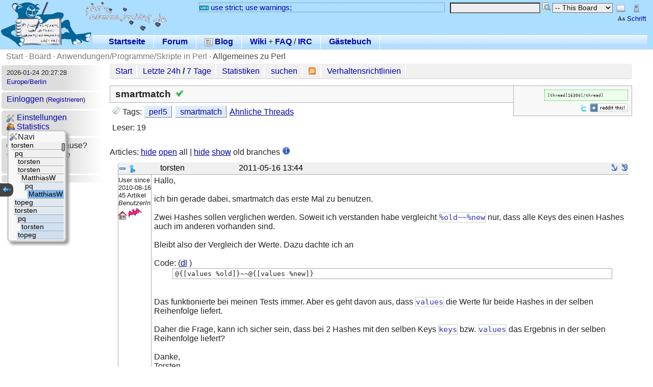

--- FILE ---
content_type: text/html; charset=utf-8
request_url: http://www.perl-community.de/bat/poard/thread/16304
body_size: 9581
content:
<!DOCTYPE HTML PUBLIC "-//W3C//DTD HTML 4.01 Transitional//EN" "http://www.w3.org/TR/html4/loose.dtd">
<html>
<head><title>smartmatch (gelöst) (Allgemeines zu Perl) - Perl-Community.de</title>
<meta http-equiv="content-type" content="text/html; charset=utf-8">

<meta name="keywords" content="perl, perl forum, programmierung, hilfe, community, wiki, irc, perl6, perl5,smartmatch">





<link rel="shortcut icon" type="image/x-icon" href="/battie/favicon.ico">
<link rel="stylesheet" href="/battie/theme/default/layout.css" type="text/css" >
<link rel="stylesheet" href="/battie/theme/default/bbcode.css" type="text/css" >
<link rel="stylesheet" href="/battie/theme/default/color_default/global.css" type="text/css" >
<link rel="stylesheet" href="/battie/theme/default/switch_other.css" type="text/css" >
<script src="/battie/js/json2.js" type="text/javascript" ></script>

<!-- **** colour scheme stylesheet **** -->
<link rel="stylesheet" type="text/css" href="/battie/theme/default/color.css" >
    
<!-- css -->
<link rel="stylesheet" href="/battie/theme/default/poard.css"  type="text/css" >
<link rel="stylesheet" href="/battie/theme/default/source-highlight.css"  type="text/css" >

<link rel="stylesheet" href="/battie/theme/default/color_default/poard.css"  type="text/css" >

<!-- js -->
<script src="/battie/js/bbcode_buttons.js" type="text/javascript" ></script>
<script src="/battie/js/jquery-2.0.3.js" type="text/javascript" ></script>
<script src="/battie/js/poard.js" type="text/javascript" ></script>
<script src="/battie/js/userprefs.js" type="text/javascript" ></script>

<!-- rss -->
<link rel="alternate" type="application/rss+xml" title="Perl-Community.de-Forum - Artikel (abstracts)" href="/bat/poard/xml_messages_rss">
<link rel="alternate" type="application/rss+xml" title="Perl-Community.de-Forum - Artikel (full)" href="/bat/poard/xml_messages_rss?type=full">

<!-- user css -->


<style type="text/css">



</style>
<meta name="robots" content="index,archive">
<link rel="alternate" type="application/rss+xml" title="Perl-Community.de News" href="https://www.perl-community.de/bat/blog/xml_rss" >
<script src="/battie/js/ajax.js" type="text/javascript" ></script>
<script type="text/javascript"><!--
function ajaxshow() {
var args = ajaxshow.arguments;
call_ajax('/bat?',args,"ajaxshow",args[2]);
}
document.write('<style type="text/css">span.javascript, div.javascript, td.javascript { visibility: visible; }</' + 'style>');
var theme = '/battie/theme/default';
var token = 't__';
--></script>

<!--[if IE 7]><style type="text/css">
div.code pre { padding-bottom: 1em; overflow-y: scroll }
</style><![endif]-->
</head>
<body >


<div class="header"
style="
background-image:url(/battie/img/pc_logo.png);
background-repeat: no-repeat;
background-position: 2px 2px;
"
>
&nbsp;
<div style="width: 75%; position: absolute; top: 5px; right: 5px; margin-left: 300px;">

<div style="horizontal-align: right; display: inline; float: right; margin-right: 5px;">
<table><tr><td>
<form action="/bat/poard/thread/16304" method="POST">
<input type="hidden" name="battie_view" value="small">
<input type="image" src="/battie/theme/default/icons/layout-hf.png" name="battie" value="small"
title="Switch to small view with navigation at the bottom" class="image">
</form>
</td><td>
<form action="/bat/poard/thread/16304" method="POST">
<input type="hidden" name="battie_view" value="mini">
<input type="image" src="/battie/theme/default/icons/mobile-phone.png" class="image" name="battie" value="small"
title="Switch to mini view without navigation">
</form>
</td></tr>

<tr>
<td colspan="2" align="right"><small><a class="icon_link" title="Schrift - Einstellungen" href="/bat/userprefs/set_theme#quickset"><img style="vertical-align: bottom;" src="/battie/theme/default/icons/edit-small-caps.png" alt="">Schrift</a></small></td>
</tr>

</table>
</div>

<div style="display: inline; float: right; margin-right: 5px;">

<form action="/bat/content/search" method="get">
<input type="hidden" name="from" value="poard/thread/16304">
<input type="text" name="query" value="">
<input type="image" src="/battie/theme/default/search.png" class="image" style="vertical-align: top;"
 title="suchen" alt="suchen" name="search" >
<select name="query.where" size="1">
<option value="poard" >Board</option>
<option value="poard/board" selected="selected">-- This Board</option>
<option value="poard/thread" >--- This Thread</option>
</select>

</form>


</div>

<div style="display: inline; margin-right: 10px; float: right; width: 50%;" id="motd" class="motd">
<a href="http://wiki.perl-community.de/Wissensbasis/UseStrict" class="icon_link"><img src="/battie/bbcode/wiki.gif" alt="Wiki:">use strict; use warnings;</a>
</div>

</div>


<div class="navi_horizontal_container navi_horizontal_container_top" style="margin-top: 50px; margin-left: 180px;">
<ul class="navig navi_horizontal">


<li ><a  href="/bat/content/view/home"> Startseite</a></li>


<li ><a  href="/bat/poard/start"> Forum</a></li>


<li ><a  href="/bat/blog/start"><img style="vertical-align: bottom;" src="/battie/theme/default/blog.png" alt=""> Blog</a></li>


<li>
<a href="http://wiki.perl-community.de/">Wiki</a> +
<a href="http://wiki.perl-community.de/cgi-bin/foswiki/view/Wissensbasis/PerlFaq">FAQ</a> /
<a href="http://pepe.is-a-geek.org/pjirc/perlcommunityapplet.cgi">IRC</a>
</li>

<li ><a  href="/bat/guest/start"> Gästebuch</a></li>

</ul>
</div>


</div>

<div class="main_breadcrumb" title="You are here">


<a href="/bat/" >Start</a>

 &middot; 

<a href="/bat/poard/start" >Board</a>

 &middot; 

<a href="/bat/poard/start/1" >Anwendungen/Programme/Skripte in Perl</a>

 &middot; 

<a href="/bat/poard/board/10" class="last">Allgemeines zu Perl</a>


</div>


<div id="left_navi" style="float:left; width: 16%; margin-right: 10px; ">

<ul class="navig navi_vertical">
<li><small title="2026-01-24 20:27:28 +0100 (CET)" >2026-01-24 20:27:28</small>
<br><small><a href="/bat/userprefs/timezone" title="time zone">Europe/Berlin</a></small>
</li>

<li >
<script type="text/javascript"><!--
//<![CDATA[
function show_login(from) {
    var result = document.getElementById('loginresult');
    result.innerHTML = '<img src="' + theme + '/wait.gif" width="50" height="10" alt="[wait]">';
    result.style.display="block";
    result.style.visibility="visible";
    var show_login_callback = function() {
        result.innerHTML = arguments[0];
    }
    ajaxshow( ['ma__login/ajaxshow', 'login.from__'+from], [show_login_callback], 'GET');
}
function hide_login() {
    var result = document.getElementById('loginresult');
    result.style.display="none";
    result.style.visibility="hidden";
}
//]]>
--></script>
<a href="/bat/login/show?login.from=poard/thread/16304"
name="ajaxlink" onClick="show_login('poard/thread/16304');return false">Einloggen</a>
<small>(<a href="/bat/login/register">Registrieren</a>)</small>
<div id="loginresult" style="z-index: 99; position: absolute;"></div>

</li>

<li ><ul><li><a  href="/bat/userprefs/start"><img style="vertical-align: bottom;" src="/battie/theme/default/settings.png" alt=""> Einstellungen</a></li><li><a  href="/bat/member/stats"><img style="vertical-align: bottom;" src="/battie/theme/default/people.png" alt=""> Statistics</a></li></ul></li>

<li ><script src="/battie/js/chatterbox.js" type="text/javascript" ></script>


<img src="/battie/theme/default/people.png" border="0" alt=""> Jemand zu Hause?<br>
0 Benutzer online<br>
1
Gast



<div id="result_chat" >
</div>

<div id="chatterbox" class="chatterbox_div">

</div>
<script type="text/javascript">
var end = document.getElementById('end');
//end.scrollIntoView(true);
</script>
</li>

<li ><ul></ul></li>

</ul>

</div>
<div style="float:left; width: 80%; border-radius: 5px;" class="navi_links_div" id="top_navi">
<ul>
<li><a href="/bat/poard/start">Start</a></li>
<li><a href="/bat/poard/latest/24h">Letzte 24h</a> /
<a href="/bat/poard/latest/7d">7 Tage</a></li>
<li><a href="/bat/poard/statistic">Statistiken</a></li>





<li><a href="/bat/poard/search">suchen</a></li>


<li><a href="/bat/poard/xml_messages_rss" title="RSS"><img src="/battie/theme/default/icons/feed.png" alt="[feed]"></a>
</li>
<li><a href="/bat/content/view/verhalten">Verhaltensrichtlinien</a></li>
</ul>

</div>
<div style="float:left; width: 80%;">




<div class="thread_tools" id="poard_thread_tools">
<div class="page_options">
<tt title="BBCode for this thread">[thread]16304[/thread]</tt>
</div>
<br>

<div style="float: right; margin-top: 5px" class="share_buttons">
<a title="[twitter]" href="http://twitter.com/share?text=smartmatch%20%28gel%C3%B6st%29%20%28Allgemeines%20zu%20Perl%29+-+Perl-Community.de&amp;url=https://www.perl-community.de/bat/poard/thread/16304"><img style="vertical-align: bottom;" src="/battie/theme/default/icons/twitter.gif" alt="[twitter]"></a>

<a href="http://reddit.com/submit?url=https://www.perl-community.de/bat/poard/thread/16304" title="submit to reddit"> <img src="/battie/theme/default/icons/reddit.gif" style="vertical-align: bottom;" alt="submit to reddit" border="0" > </a>
</div>

</div>


<div class="thread_title">
<span class="title">smartmatch</span>
<img src="/battie/theme/default/icons/tick.png" alt="[gelöst]" title="gelöst">

</div>


<div class="thread_description">
<p style="margin-bottom: 8px;">

<img src="/battie/theme/default/icons/tags.png" alt=""> Tags: 
<span class="tag"><a href="/bat/poard/search/tag/perl5" rel="tag">perl5</a></span>

<span class="tag"><a href="/bat/poard/search/tag/smartmatch" rel="tag">smartmatch</a></span>

<a href="/bat/poard/search/tag?tag=perl5;tag=smartmatch;">Ähnliche Threads</a>


</p>

<span title="Wieviele angemeldete Benutzer haben diesen Thread gelesen">Leser: 19</span>


<br>


<!--

-->





<script type="text/javascript"><!--
// more-tags
function loadmore(arrow,msid, counter) {
loadmore2(arrow,msid, counter);
}
--></script>
</div>



<p>

</p>
<br>

Articles: <a href="javascript:void(hide_all(true));">hide</a>
<a href="javascript:void(hide_all(false));">open</a> all |
<a href="javascript:void(hide_old_branches(true));">hide</a>
<a href="javascript:void(hide_old_branches(false));">show</a> old branches
<a href="/bat/poard/settings/articles#threads"> <img src="/battie/theme/default/icons/information.png" alt="?"></a>




<ul class="message_tree_root">




<li id="tree_148677" class="tree_info_hidden">
<div class="posting_headline posting_headline_0">
<a href="#" onclick="hide_subtree(148677); return false">
<img style="vertical-align: middle; margin-left: 18px;"
 src="/battie/theme/default/icons/arrow-branch.png" border="0" alt="close" title="collapse"></a> 
+12 replies</div></li>

<li class="message_tree message_tree_last tree_user_9771" id="li_148677">
<div class="posting posting_user_9771 read_msg">
<div class="posting_headline posting_headline_0">
    <div class="collapse">
    <a href="#" onclick="hide_message_static(148677); return false">
    <img id="collapse_148677" src="/battie/theme/default/remove.png" border="0" alt="close" title="collapse" style="vertical-align: middle;"></a>
    
    <a href="#" onclick="hide_subtree(148677); return false">
    <img id="collapse_tree_1_148677" style="vertical-align: middle;"
     src="/battie/theme/default/icons/arrow-merge-090.png" border="0" alt="close" title="collapse"></a>
    
    </div>



<div class="author">

torsten

</div>

<div class="posting_date"><a name="ms_148677">&nbsp;</a><span class="datetime" title="2011-05-16 13:44:42 +0200 (CEST)">2011-05-16 13:44</span></div>

<div class="anchor">
<a href="/bat/poard/thread/16304#ms_148677" title="Permanent link to message #148677 in thread"><img src="/battie/theme/default/theme_icons/anchor.png" alt="#148677" ></a>
<a href="/bat/poard/message/148677" title="Permanent link to message #148677"><img src="/battie/theme/default/theme_icons/anchor_plus.png" alt="#148677"></a>
</div>


</div>


<div id="div_msg_148677">


<div class="author_info"><small>
User since<br>2010-08-16<br>
45
Artikel<br>
<i>BenutzerIn</i><br>


<a href="/cgi/battie_redir.pl?http%3A%2F%2Ffoertsch.name"><img src="/battie/theme/default/homepage.gif" alt="[Homepage]"></a>

<img src="/battie/theme/default/default_avatar.gif" alt="[default_avatar]">


</small></div>




<div class="posting_content">
Hallo,<br>
<br>
ich bin gerade dabei, smartmatch das erste Mal zu benutzen.<br>
<br>
Zwei Hashes sollen verglichen werden. Soweit ich verstanden habe vergleicht <span class="minicode">%old~~%new</span> nur, dass alle Keys des einen Hashes auch im anderen vorhanden sind.<br>
<br>
Bleibt also der Vergleich der Werte. Dazu dachte ich an<br>
<br>
<div class="code_container">
<div class="codeheader" style="">Code: (<a href="/bat/poard/message/148677/code/code_148677_1.txt">dl</a>
)</div>
<div style="clear: both;"></div>
<div class="codebox" style=""><pre><tt>@{[values %old]}~~@{[values %new]}</tt></pre></div>
<div style="clear: both;"></div>
</div>
<br>
<br>
Das funktionierte bei meinen Tests immer. Aber es geht davon aus, dass <span class="minicode">values</span> die Werte für beide Hashes in der selben Reihenfolge liefert. <br>
<br>
Daher die Frage, kann ich sicher sein, dass bei 2 Hashes mit den selben Keys <span class="minicode">keys</span> bzw. <span class="minicode">values</span> das Ergebnis in der selben Reihenfolge liefert?<br>
<br>
Danke,<br>
Torsten




</div>

<div class="message_buttons" style="display: table;" align="right">

<form action="/bat/poard/post_answer/16304/148677" method="POST">
<input type="hidden" name="lft" value="1"><input type="hidden" name="rgt" value="24">
<input type="submit" name="submit.preview" value="Antworten" style="float: left;" class="action_button">
<input type="submit" name="submit.preview_quote" value="mit Zitat" style="float: left;" class="action_button">
</form>









</div>
</div>




</div>

<ul class="message_tree message_tree_last" id="ul_148677">






<li id="tree_148679" class="tree_info_hidden">
<div class="posting_headline posting_headline_0">
<a href="#" onclick="hide_subtree(148679); return false">
<img style="vertical-align: middle; margin-left: 18px;"
 src="/battie/theme/default/icons/arrow-branch.png" border="0" alt="close" title="collapse"></a> 
+6 replies</div></li>

<li class="message_tree  tree_user_6" id="li_148679">
<div class="posting posting_user_6 read_msg">
<div class="posting_headline posting_headline_0">
    <div class="collapse">
    <a href="#" onclick="hide_message_static(148679); return false">
    <img id="collapse_148679" src="/battie/theme/default/remove.png" border="0" alt="close" title="collapse" style="vertical-align: middle;"></a>
    
    <a href="#" onclick="hide_subtree(148679); return false">
    <img id="collapse_tree_1_148679" style="vertical-align: middle;"
     src="/battie/theme/default/icons/arrow-merge-090.png" border="0" alt="close" title="collapse"></a>
    
    </div>



<div class="author">

pq

</div>

<div class="posting_date"><a name="ms_148679">&nbsp;</a><span class="datetime" title="2011-05-16 13:48:47 +0200 (CEST)">2011-05-16 13:48</span></div>

<div class="anchor">
<a href="/bat/poard/thread/16304#ms_148679" title="Permanent link to message #148679 in thread"><img src="/battie/theme/default/theme_icons/anchor.png" alt="#148679" ></a>
<a href="/bat/poard/message/148679" title="Permanent link to message #148679"><img src="/battie/theme/default/theme_icons/anchor_plus.png" alt="#148679"></a>
</div>


</div>


<div id="div_msg_148679">


<div class="author_info"><small>
User since<br>2003-08-04<br>
12209
Artikel<br>
<i>Admin1</i><br>


<a href="/cgi/battie_redir.pl?http%3A%2F%2Fwiki.perl-community.de%2Fbin%2Fview%2FMain%2FTinaMueller"><img src="/battie/theme/default/homepage.gif" alt="[Homepage]"></a>


<br><img src="/battie/avatars/6_bda98a68efc9138be58a0136a4abf52d.png" alt="user image" >


</small></div>




<div class="posting_content">
<blockquote><span class=date>2011-05-16T11:44:42</span>
<cite class=user><a href="/bat/member/profile/9771">torsten</a></cite><div>Daher die Frage, kann ich sicher sein, dass bei 2 Hashes mit den selben Keys <span class="minicode">keys</span> bzw. <span class="minicode">values</span> das Ergebnis in der selben Reihenfolge liefert?</div></blockquote><br>
ich denke eher nicht. diese garantie gibt es laut doku nur für denselben hash. vermutlich ist es schwer, ein gegenbeispiel zu produzieren, so dass in deinen tests die reihenfolge immer gleich ist, aber verlassen würde ich mich nicht darauf.<br>
<br>
vielleicht kannst du einfach noch ein &quot;sort&quot; davorpacken?


<br><small><i>Last edited: 2011-05-16 13:49:58 +0200 (CEST)</i></small>



<div class="signature"><i>Always code as if the guy who ends up maintaining your code will be a violent psychopath who knows where you live. -- Damian Conway in &quot;Perl Best Practices&quot;</i><br>
lesen: <a href="http://wiki.perl-community.de/Wissensbasis/AllgemeinesWieFrageIchbeiPerlCommunity" class="icon_link"><img src="/battie/bbcode/wiki.gif" alt="Wiki:">Wie frage ich</a> &amp; <a href="http://wiki.perl-community.de/Perldoc/perlintro">perlintro</a> <a href="http://wiki.perl-community.de/Wissensbasis/BriansGuideToSolvingAnyPerlProblem" class="icon_link"><img src="/battie/bbcode/wiki.gif" alt="Wiki:">brian&#39;s Leitfaden für jedes Perl-Problem</a></div>


</div>

<div class="message_buttons" style="display: table;" align="right">

<form action="/bat/poard/post_answer/16304/148679" method="POST">
<input type="hidden" name="lft" value="2"><input type="hidden" name="rgt" value="13">
<input type="submit" name="submit.preview" value="Antworten" style="float: left;" class="action_button">
<input type="submit" name="submit.preview_quote" value="mit Zitat" style="float: left;" class="action_button">
</form>









</div>
</div>




</div>

<ul class="message_tree" id="ul_148679">






<li class="message_tree  tree_user_9771" id="li_148681">
<div class="posting posting_user_9771 read_msg">
<div class="posting_headline posting_headline_0">
    <div class="collapse">
    <a href="#" onclick="hide_message_static(148681); return false">
    <img id="collapse_148681" src="/battie/theme/default/remove.png" border="0" alt="close" title="collapse" style="vertical-align: middle;"></a>
    
    </div>



<div class="author">

torsten

</div>

<div class="posting_date"><a name="ms_148681">&nbsp;</a><span class="datetime" title="2011-05-16 13:53:48 +0200 (CEST)">2011-05-16 13:53</span></div>

<div class="anchor">
<a href="/bat/poard/thread/16304#ms_148681" title="Permanent link to message #148681 in thread"><img src="/battie/theme/default/theme_icons/anchor.png" alt="#148681" ></a>
<a href="/bat/poard/message/148681" title="Permanent link to message #148681"><img src="/battie/theme/default/theme_icons/anchor_plus.png" alt="#148681"></a>
</div>


</div>


<div id="div_msg_148681">


<div class="author_info"><small>
User since<br>2010-08-16<br>
45
Artikel<br>
<i>BenutzerIn</i><br>


<a href="/cgi/battie_redir.pl?http%3A%2F%2Ffoertsch.name"><img src="/battie/theme/default/homepage.gif" alt="[Homepage]"></a>

<img src="/battie/theme/default/default_avatar.gif" alt="[default_avatar]">


</small></div>




<div class="posting_content">
<blockquote><span class=date>2011-05-16T11:48:47</span>
<cite class=user><a href="/bat/member/profile/6">pq</a></cite><div><blockquote><span class=date>2011-05-16T11:44:42</span>
<cite class=user><a href="/bat/member/profile/9771">torsten</a></cite><div>Daher die Frage, kann ich sicher sein, dass bei 2 Hashes mit den selben Keys <span class="minicode">keys</span> bzw. <span class="minicode">values</span> das Ergebnis in der selben Reihenfolge liefert?</div></blockquote><br>
vielleicht kannst du einfach noch ein &quot;sort&quot; davorpacken?</div></blockquote><br>
<br>
Das habe ich zur Sicherheit schon so gemacht. Ich dachte aber evtl. kann man es sparen.




</div>

<div class="message_buttons" style="display: table;" align="right">

<form action="/bat/poard/post_answer/16304/148681" method="POST">
<input type="hidden" name="lft" value="3"><input type="hidden" name="rgt" value="4">
<input type="submit" name="submit.preview" value="Antworten" style="float: left;" class="action_button">
<input type="submit" name="submit.preview_quote" value="mit Zitat" style="float: left;" class="action_button">
</form>









</div>
</div>




</div>

</li>





<li id="tree_148682" class="tree_info_hidden">
<div class="posting_headline posting_headline_0">
<a href="#" onclick="hide_subtree(148682); return false">
<img style="vertical-align: middle; margin-left: 18px;"
 src="/battie/theme/default/icons/arrow-branch.png" border="0" alt="close" title="collapse"></a> 
+4 replies</div></li>

<li class="message_tree message_tree_last tree_user_9771" id="li_148682">
<div class="posting posting_user_9771 read_msg">
<div class="posting_headline posting_headline_0">
    <div class="collapse">
    <a href="#" onclick="hide_message_static(148682); return false">
    <img id="collapse_148682" src="/battie/theme/default/remove.png" border="0" alt="close" title="collapse" style="vertical-align: middle;"></a>
    
    <a href="#" onclick="hide_subtree(148682); return false">
    <img id="collapse_tree_1_148682" style="vertical-align: middle;"
     src="/battie/theme/default/icons/arrow-merge-090.png" border="0" alt="close" title="collapse"></a>
    
    </div>



<div class="author">

torsten

</div>

<div class="posting_date"><a name="ms_148682">&nbsp;</a><span class="datetime" title="2011-05-16 14:00:49 +0200 (CEST)">2011-05-16 14:00</span></div>

<div class="anchor">
<a href="/bat/poard/thread/16304#ms_148682" title="Permanent link to message #148682 in thread"><img src="/battie/theme/default/theme_icons/anchor.png" alt="#148682" ></a>
<a href="/bat/poard/message/148682" title="Permanent link to message #148682"><img src="/battie/theme/default/theme_icons/anchor_plus.png" alt="#148682"></a>
</div>


</div>


<div id="div_msg_148682">


<div class="author_info"><small>
User since<br>2010-08-16<br>
45
Artikel<br>
<i>BenutzerIn</i><br>


<a href="/cgi/battie_redir.pl?http%3A%2F%2Ffoertsch.name"><img src="/battie/theme/default/homepage.gif" alt="[Homepage]"></a>

<img src="/battie/theme/default/default_avatar.gif" alt="[default_avatar]">


</small></div>




<div class="posting_content">
<blockquote><span class=date>2011-05-16T11:48:47</span>
<cite class=user><a href="/bat/member/profile/6">pq</a></cite><div><blockquote><span class=date>2011-05-16T11:44:42</span>
<cite class=user><a href="/bat/member/profile/9771">torsten</a></cite><div>Daher die Frage, kann ich sicher sein, dass bei 2 Hashes mit den selben Keys <span class="minicode">keys</span> bzw. <span class="minicode">values</span> das Ergebnis in der selben Reihenfolge liefert?</div></blockquote><br>
vielleicht kannst du einfach noch ein &quot;sort&quot; davorpacken?</div></blockquote><br>
<br>
Keine gute Idee:<br>
<div class="code_container">
<div class="codeheader" style="">Code: (<a href="/bat/poard/message/148682/code/code_148682_1.txt">dl</a>
)</div>
<div class="codelines"><pre><tt>1<br>2<br>3</tt></pre></div>
<div class="codebox" style=""><pre><tt>my %old=(cc=&gt;undef, x=&gt;&quot;fritz&quot;);<br>my %new=(cc=&gt;&quot;fritz&quot;, x=&gt;undef);<br>print @{[sort values %old]}~~@{[sort values %new]}</tt></pre></div>
<div style="clear: both;"></div>
</div>
<br>
<br>
Dabei kommt <span class="minicode">1</span> raus




</div>

<div class="message_buttons" style="display: table;" align="right">

<form action="/bat/poard/post_answer/16304/148682" method="POST">
<input type="hidden" name="lft" value="5"><input type="hidden" name="rgt" value="12">
<input type="submit" name="submit.preview" value="Antworten" style="float: left;" class="action_button">
<input type="submit" name="submit.preview_quote" value="mit Zitat" style="float: left;" class="action_button">
</form>









</div>
</div>




</div>

<ul class="message_tree message_tree_last" id="ul_148682">






<li id="tree_148683" class="tree_info_hidden">
<div class="posting_headline posting_headline_0">
<a href="#" onclick="hide_subtree(148683); return false">
<img style="vertical-align: middle; margin-left: 18px;"
 src="/battie/theme/default/icons/arrow-branch.png" border="0" alt="close" title="collapse"></a> 
+3 replies</div></li>

<li class="message_tree message_tree_last tree_user_3051" id="li_148683">
<div class="posting posting_user_3051 read_msg">
<div class="posting_headline posting_headline_0">
    <div class="collapse">
    <a href="#" onclick="hide_message_static(148683); return false">
    <img id="collapse_148683" src="/battie/theme/default/remove.png" border="0" alt="close" title="collapse" style="vertical-align: middle;"></a>
    
    <a href="#" onclick="hide_subtree(148683); return false">
    <img id="collapse_tree_1_148683" style="vertical-align: middle;"
     src="/battie/theme/default/icons/arrow-merge-090.png" border="0" alt="close" title="collapse"></a>
    
    </div>



<div class="author">

MatthiasW

</div>

<div class="posting_date"><a name="ms_148683">&nbsp;</a><span class="datetime" title="2011-05-16 14:18:48 +0200 (CEST)">2011-05-16 14:18</span></div>

<div class="anchor">
<a href="/bat/poard/thread/16304#ms_148683" title="Permanent link to message #148683 in thread"><img src="/battie/theme/default/theme_icons/anchor.png" alt="#148683" ></a>
<a href="/bat/poard/message/148683" title="Permanent link to message #148683"><img src="/battie/theme/default/theme_icons/anchor_plus.png" alt="#148683"></a>
</div>


</div>


<div id="div_msg_148683">


<div class="author_info"><small>
User since<br>2008-01-27<br>
367
Artikel<br>
<i>BenutzerIn</i><br>




<img src="/battie/theme/default/default_avatar.gif" alt="[default_avatar]">


</small></div>




<div class="posting_content">
Stattdessen kann man einen Hash-Slice verwenden:<br>
<div class="code_container">
<div class="codeheader" style="">Code (perl): (<a href="/bat/poard/message/148683/code/code_148683_1.txt">dl</a>
)</div>
<div class="codelines"><pre><tt><span class="linenum">1</span>
<span class="linenum">2</span>
<span class="linenum">3</span>
<span class="linenum">4</span>
</tt></pre></div>
<div class="codebox" style=""><!-- Generator: GNU source-highlight 2.4
by Lorenzo Bettini
http://www.lorenzobettini.it
http://www.gnu.org/software/src-highlite -->
<pre><tt><span class="keyword">my</span><span class="normal"> </span><span class="type">@keys_old</span><span class="normal"> </span><span class="symbol">=</span><span class="normal"> </span><span class="keyword">sort</span><span class="normal"> </span><span class="keyword">keys</span><span class="normal"> </span><span class="type">%old</span><span class="symbol">;</span>
<span class="keyword">my</span><span class="normal"> </span><span class="type">@keys_new</span><span class="normal"> </span><span class="symbol">=</span><span class="normal"> </span><span class="keyword">sort</span><span class="normal"> </span><span class="keyword">keys</span><span class="normal"> </span><span class="type">%new</span><span class="symbol">;</span>

<span class="normal">say </span><span class="symbol">+(</span><span class="type">@keys_old</span><span class="normal"> </span><span class="symbol">~~</span><span class="normal"> </span><span class="type">@keys_new</span><span class="normal"> </span><span class="keyword">and</span><span class="normal"> @</span><span class="cbracket">{</span><span class="symbol">[</span><span class="type">@old</span><span class="cbracket">{</span><span class="type">@keys_old</span><span class="cbracket">}</span><span class="symbol">]</span><span class="cbracket">}</span><span class="normal"> </span><span class="symbol">~~</span><span class="normal"> @</span><span class="cbracket">{</span><span class="symbol">[</span><span class="type">@new</span><span class="cbracket">{</span><span class="type">@keys_new</span><span class="cbracket">}</span><span class="symbol">]</span><span class="cbracket">}</span><span class="symbol">)</span><span class="normal"> </span><span class="symbol">?</span><span class="normal"> </span><span class="string">'yes'</span><span class="normal"> </span><span class="symbol">:</span><span class="normal"> </span><span class="string">'no'</span><span class="symbol">;</span></tt></pre>
</div>
<div style="clear: both;"></div>
</div>
<br>
Aber das sieht nicht mehr wirklich elegant aus :(<br>
<br>
MfG





<div class="signature"><tt>perl -E&#39;*==*&quot;,s;;%ENV=~m,..$,,$&amp;+42;e,$==f;$&quot;++for+ab..an;@&quot;=qw,u t,,print+chr;sub f{split}say&quot;@{=} me&quot;&#39;</tt></div>


</div>

<div class="message_buttons" style="display: table;" align="right">

<form action="/bat/poard/post_answer/16304/148683" method="POST">
<input type="hidden" name="lft" value="6"><input type="hidden" name="rgt" value="11">
<input type="submit" name="submit.preview" value="Antworten" style="float: left;" class="action_button">
<input type="submit" name="submit.preview_quote" value="mit Zitat" style="float: left;" class="action_button">
</form>









</div>
</div>




</div>

<ul class="message_tree message_tree_last" id="ul_148683">






<li id="tree_148684" class="tree_info_hidden">
<div class="posting_headline posting_headline_1">
<a href="#" onclick="hide_subtree(148684); return false">
<img style="vertical-align: middle; margin-left: 18px;"
 src="/battie/theme/default/icons/arrow-branch.png" border="0" alt="close" title="collapse"></a> 
+2 replies</div></li>

<li class="message_tree message_tree_last tree_user_6" id="li_148684">
<div class="posting posting_user_6 read_msg">
<div class="posting_headline posting_headline_1">
    <div class="collapse">
    <a href="#" onclick="hide_message_static(148684); return false">
    <img id="collapse_148684" src="/battie/theme/default/remove.png" border="0" alt="close" title="collapse" style="vertical-align: middle;"></a>
    
    <a href="#" onclick="hide_subtree(148684); return false">
    <img id="collapse_tree_1_148684" style="vertical-align: middle;"
     src="/battie/theme/default/icons/arrow-merge-090.png" border="0" alt="close" title="collapse"></a>
    
    </div>



<div class="author">

pq

</div>

<div class="posting_date"><a name="ms_148684">&nbsp;</a><span class="datetime" title="2011-05-16 14:35:23 +0200 (CEST)">2011-05-16 14:35</span></div>

<div class="anchor">
<a href="/bat/poard/thread/16304#ms_148684" title="Permanent link to message #148684 in thread"><img src="/battie/theme/default/theme_icons/anchor.png" alt="#148684" ></a>
<a href="/bat/poard/message/148684" title="Permanent link to message #148684"><img src="/battie/theme/default/theme_icons/anchor_plus.png" alt="#148684"></a>
</div>


</div>


<div id="div_msg_148684">


<div class="author_info"><small>
User since<br>2003-08-04<br>
12209
Artikel<br>
<i>Admin1</i><br>


<a href="/cgi/battie_redir.pl?http%3A%2F%2Fwiki.perl-community.de%2Fbin%2Fview%2FMain%2FTinaMueller"><img src="/battie/theme/default/homepage.gif" alt="[Homepage]"></a>


<br><img src="/battie/avatars/6_bda98a68efc9138be58a0136a4abf52d.png" alt="user image" >


</small></div>




<div class="posting_content">
wozu das doppelt gemoppelte <span class="minicode">@{[@array{@keys}]}</span>?<br>
da dürfte dann auch einfach <span class="minicode">@array{@keys}</span> reichen.<br>
dann müsste es stimmen, und sieht auch nicht mehr so eklig aus.<br>
<div class="code_container">
<div class="codeheader" style="">Code (perl): (<a href="/bat/poard/message/148684/code/code_148684_1.txt">dl</a>
)</div>
<div class="codelines"><pre><tt><span class="linenum">1</span>
<span class="linenum">2</span>
</tt></pre></div>
<div class="codebox" style=""><!-- Generator: GNU source-highlight 2.4
by Lorenzo Bettini
http://www.lorenzobettini.it
http://www.gnu.org/software/src-highlite -->
<pre><tt><span class="keyword">my</span><span class="normal"> </span><span class="type">@keys</span><span class="normal"> </span><span class="symbol">=</span><span class="normal"> </span><span class="keyword">keys</span><span class="normal"> </span><span class="type">%old</span><span class="symbol">;</span>
<span class="keyword">if</span><span class="normal"> </span><span class="symbol">([</span><span class="type">@keys</span><span class="symbol">]</span><span class="normal"> </span><span class="symbol">~~</span><span class="normal"> </span><span class="symbol">[</span><span class="keyword">keys</span><span class="normal"> </span><span class="type">%new</span><span class="symbol">]</span><span class="normal"> </span><span class="keyword">and</span><span class="normal"> </span><span class="symbol">[</span><span class="type">@old</span><span class="cbracket">{</span><span class="type">@keys</span><span class="cbracket">}</span><span class="symbol">]</span><span class="normal"> </span><span class="symbol">~~</span><span class="normal"> </span><span class="symbol">[</span><span class="type">@new</span><span class="cbracket">{</span><span class="type">@keys</span><span class="cbracket">}</span><span class="symbol">])</span></tt></pre>
</div>
<div style="clear: both;"></div>
</div>
<br>
<br>
ohne die arrayrefs hat das bei mir nicht geklappt, aber ich kenn mich mit dem operator noch nicht so aus.





<div class="signature"><i>Always code as if the guy who ends up maintaining your code will be a violent psychopath who knows where you live. -- Damian Conway in &quot;Perl Best Practices&quot;</i><br>
lesen: <a href="http://wiki.perl-community.de/Wissensbasis/AllgemeinesWieFrageIchbeiPerlCommunity" class="icon_link"><img src="/battie/bbcode/wiki.gif" alt="Wiki:">Wie frage ich</a> &amp; <a href="http://wiki.perl-community.de/Perldoc/perlintro">perlintro</a> <a href="http://wiki.perl-community.de/Wissensbasis/BriansGuideToSolvingAnyPerlProblem" class="icon_link"><img src="/battie/bbcode/wiki.gif" alt="Wiki:">brian&#39;s Leitfaden für jedes Perl-Problem</a></div>


</div>

<div class="message_buttons" style="display: table;" align="right">

<form action="/bat/poard/post_answer/16304/148684" method="POST">
<input type="hidden" name="lft" value="7"><input type="hidden" name="rgt" value="10">
<input type="submit" name="submit.preview" value="Antworten" style="float: left;" class="action_button">
<input type="submit" name="submit.preview_quote" value="mit Zitat" style="float: left;" class="action_button">
</form>









</div>
</div>




</div>

<ul class="message_tree message_tree_last" id="ul_148684">






<li class="message_tree message_tree_last tree_user_3051" id="li_148704">
<div class="posting posting_user_3051 read_msg">
<div class="posting_headline posting_headline_7">
    <div class="collapse">
    <a href="#" onclick="hide_message_static(148704); return false">
    <img id="collapse_148704" src="/battie/theme/default/remove.png" border="0" alt="close" title="collapse" style="vertical-align: middle;"></a>
    
    </div>



<div class="author">

MatthiasW

</div>

<div class="posting_date"><a name="ms_148704">&nbsp;</a><span class="datetime" title="2011-05-16 21:25:51 +0200 (CEST)">2011-05-16 21:25</span></div>

<div class="anchor">
<a href="/bat/poard/thread/16304#ms_148704" title="Permanent link to message #148704 in thread"><img src="/battie/theme/default/theme_icons/anchor.png" alt="#148704" ></a>
<a href="/bat/poard/message/148704" title="Permanent link to message #148704"><img src="/battie/theme/default/theme_icons/anchor_plus.png" alt="#148704"></a>
</div>


</div>


<div id="div_msg_148704">


<div class="author_info"><small>
User since<br>2008-01-27<br>
367
Artikel<br>
<i>BenutzerIn</i><br>




<img src="/battie/theme/default/default_avatar.gif" alt="[default_avatar]">


</small></div>




<div class="posting_content">
<blockquote><span class=date>2011-05-16T12:35:23</span>
<cite class=user><a href="/bat/member/profile/6">pq</a></cite><div>wozu das doppelt gemoppelte <span class="minicode">@{[@array{@keys}]}</span>?</div></blockquote><br>
Hatte es erst ohne <span class="minicode">@{[...]}</span> probiert, da es nicht funktioniert hat (ein Hash-Slice ist halt kein Array), habe ich die Arrayref drumrumgebaut und dereferenziert. Dabei habe ich mich daran gehalten wie es hier verwendet wurde, und nicht in die Doku geschaut.<br>
<br>
<blockquote><span class=date>2011-05-16T12:35:23</span>
<cite class=user><a href="/bat/member/profile/6">pq</a></cite><div>sieht auch nicht mehr so eklig aus.<br>
<div class="code_container">
<div class="codeheader" style="">Code (perl): (<a href="/bat/poard/message/148704/code/code_148704_1.txt">dl</a>
)</div>
<div class="codelines"><pre><tt><span class="linenum">1</span>
<span class="linenum">2</span>
</tt></pre></div>
<div class="codebox" style=""><!-- Generator: GNU source-highlight 2.4
by Lorenzo Bettini
http://www.lorenzobettini.it
http://www.gnu.org/software/src-highlite -->
<pre><tt><span class="keyword">my</span><span class="normal"> </span><span class="type">@keys</span><span class="normal"> </span><span class="symbol">=</span><span class="normal"> </span><span class="keyword">keys</span><span class="normal"> </span><span class="type">%old</span><span class="symbol">;</span>
<span class="keyword">if</span><span class="normal"> </span><span class="symbol">([</span><span class="type">@keys</span><span class="symbol">]</span><span class="normal"> </span><span class="symbol">~~</span><span class="normal"> </span><span class="symbol">[</span><span class="keyword">keys</span><span class="normal"> </span><span class="type">%new</span><span class="symbol">]</span><span class="normal"> </span><span class="keyword">and</span><span class="normal"> </span><span class="symbol">[</span><span class="type">@old</span><span class="cbracket">{</span><span class="type">@keys</span><span class="cbracket">}</span><span class="symbol">]</span><span class="normal"> </span><span class="symbol">~~</span><span class="normal"> </span><span class="symbol">[</span><span class="type">@new</span><span class="cbracket">{</span><span class="type">@keys</span><span class="cbracket">}</span><span class="symbol">])</span></tt></pre>
</div>
<div style="clear: both;"></div>
</div>
</div></blockquote><br>
Ja, so kann man es gut lesen.<br>
<br>
MfG





<div class="signature"><tt>perl -E&#39;*==*&quot;,s;;%ENV=~m,..$,,$&amp;+42;e,$==f;$&quot;++for+ab..an;@&quot;=qw,u t,,print+chr;sub f{split}say&quot;@{=} me&quot;&#39;</tt></div>


</div>

<div class="message_buttons" style="display: table;" align="right">

<form action="/bat/poard/post_answer/16304/148704" method="POST">
<input type="hidden" name="lft" value="8"><input type="hidden" name="rgt" value="9">
<input type="submit" name="submit.preview" value="Antworten" style="float: left;" class="action_button">
<input type="submit" name="submit.preview_quote" value="mit Zitat" style="float: left;" class="action_button">
</form>









</div>
</div>




</div>

</li>



</ul></li></ul></li></ul></li></ul></li>

<li class="message_tree  tree_user_1540" id="li_148685">
<div class="posting posting_user_1540 read_msg">
<div class="posting_headline posting_headline_1">
    <div class="collapse">
    <a href="#" onclick="hide_message_static(148685); return false">
    <img id="collapse_148685" src="/battie/theme/default/remove.png" border="0" alt="close" title="collapse" style="vertical-align: middle;"></a>
    
    </div>



<div class="author">

topeg

</div>

<div class="posting_date"><a name="ms_148685">&nbsp;</a><span class="datetime" title="2011-05-16 14:40:04 +0200 (CEST)">2011-05-16 14:40</span></div>

<div class="anchor">
<a href="/bat/poard/thread/16304#ms_148685" title="Permanent link to message #148685 in thread"><img src="/battie/theme/default/theme_icons/anchor.png" alt="#148685" ></a>
<a href="/bat/poard/message/148685" title="Permanent link to message #148685"><img src="/battie/theme/default/theme_icons/anchor_plus.png" alt="#148685"></a>
</div>


</div>


<div id="div_msg_148685">


<div class="author_info"><small>
User since<br>2006-07-10<br>
2611
Artikel<br>
<i>BenutzerIn</i><br>





<br><img src="/battie/avatars/1540_016fd8ba963c12ef926d6946c38596a1.png" alt="user image" >


</small></div>




<div class="posting_content">
Man muss schon vorsichtig sein:<br>
<div class="code_container">
<div class="codeheader" style="">Code (perl): (<a href="/bat/poard/message/148685/code/code_148685_1.txt">dl</a>
)</div>
<div class="codelines"><pre><tt><span class="linenum">1</span>
<span class="linenum">2</span>
<span class="linenum">3</span>
<span class="linenum">4</span>
<span class="linenum">5</span>
<span class="linenum">6</span>
<span class="linenum">7</span>
<span class="linenum">8</span>
<span class="linenum">9</span>
<span class="linenum">10</span>
<span class="linenum">11</span>
<span class="linenum">12</span>
<span class="linenum">13</span>
<span class="linenum">14</span>
<span class="linenum">15</span>
<span class="linenum">16</span>
<span class="linenum">17</span>
<span class="linenum">18</span>
<span class="linenum">19</span>
<span class="linenum">20</span>
<span class="linenum">21</span>
<span class="linenum">22</span>
<span class="linenum">23</span>
<span class="linenum">24</span>
<span class="linenum">25</span>
<span class="linenum">26</span>
<span class="linenum">27</span>
</tt></pre></div>
<div class="codebox" style=""><!-- Generator: GNU source-highlight 2.4
by Lorenzo Bettini
http://www.lorenzobettini.it
http://www.gnu.org/software/src-highlite -->
<pre><tt><span class="comment">#!/usr/bin/perl</span>
<span class="keyword">use</span><span class="normal"> strict</span><span class="symbol">;</span>
<span class="keyword">use</span><span class="normal"> warnings</span><span class="symbol">;</span>
<span class="keyword">use</span><span class="normal"> </span><span class="number">5.010</span><span class="symbol">;</span>

<span class="keyword">my</span><span class="normal"> </span><span class="type">$keys</span><span class="symbol">=[</span><span class="number">0</span><span class="symbol">..</span><span class="number">100</span><span class="symbol">];</span>

<span class="keyword">my</span><span class="normal"> </span><span class="type">%hash1</span><span class="symbol">=</span><span class="function">hash</span><span class="symbol">(</span><span class="type">$keys</span><span class="symbol">);</span>
<span class="keyword">my</span><span class="normal"> </span><span class="type">%hash2</span><span class="symbol">=</span><span class="function">hash</span><span class="symbol">(</span><span class="type">$keys</span><span class="symbol">);</span>

<span class="keyword">print</span><span class="normal"> @</span><span class="cbracket">{</span><span class="symbol">[</span><span class="keyword">values</span><span class="normal"> </span><span class="type">%hash1</span><span class="symbol">]</span><span class="cbracket">}</span><span class="normal"> </span><span class="symbol">~~</span><span class="normal"> @</span><span class="cbracket">{</span><span class="symbol">[</span><span class="keyword">values</span><span class="normal"> </span><span class="type">%hash2</span><span class="symbol">]</span><span class="cbracket">}</span><span class="symbol">?</span><span class="string">'OK'</span><span class="symbol">:</span><span class="string">'FAIL'</span><span class="symbol">,</span><span class="string">"\n"</span><span class="symbol">;</span>
<span class="keyword">print</span><span class="normal"> @</span><span class="cbracket">{</span><span class="symbol">[</span><span class="keyword">map</span><span class="cbracket">{</span><span class="type">$hash1</span><span class="cbracket">{</span><span class="type">$_</span><span class="cbracket">}}</span><span class="keyword">sort</span><span class="symbol">(</span><span class="keyword">keys</span><span class="symbol">(</span><span class="type">%hash1</span><span class="symbol">))]</span><span class="cbracket">}</span><span class="normal"> </span><span class="symbol">~~</span><span class="normal"> @</span><span class="cbracket">{</span><span class="symbol">[</span><span class="keyword">map</span><span class="cbracket">{</span><span class="type">$hash2</span><span class="cbracket">{</span><span class="type">$_</span><span class="cbracket">}}</span><span class="keyword">sort</span><span class="symbol">(</span><span class="keyword">keys</span><span class="symbol">(</span><span class="type">%hash2</span><span class="symbol">))]</span><span class="cbracket">}</span><span class="symbol">?</span><span class="string">'OK'</span><span class="symbol">:</span><span class="string">'FAIL'</span><span class="symbol">,</span><span class="string">"\n"</span><span class="symbol">;</span>

<span class="keyword">sub</span><span class="normal"> hash</span>
<span class="cbracket">{</span>
<span class="normal">  </span><span class="keyword">my</span><span class="normal"> </span><span class="type">$ref</span><span class="symbol">=</span><span class="keyword">shift</span><span class="symbol">;</span>

<span class="normal">  </span><span class="keyword">for</span><span class="normal"> </span><span class="symbol">(</span><span class="normal"> </span><span class="keyword">reverse</span><span class="symbol">(</span><span class="number">0</span><span class="symbol">..</span><span class="normal">$</span><span class="comment">#$ref) )</span>
<span class="normal">  </span><span class="cbracket">{</span>
<span class="normal">    </span><span class="keyword">my</span><span class="normal"> </span><span class="type">$pos</span><span class="symbol">=</span><span class="keyword">int</span><span class="symbol">(</span><span class="keyword">rand</span><span class="symbol">(</span><span class="normal">@</span><span class="type">$ref</span><span class="symbol">));</span>
<span class="normal">    @</span><span class="type">$ref</span><span class="symbol">[</span><span class="type">$pos</span><span class="symbol">,</span><span class="type">$_</span><span class="symbol">]=</span><span class="normal">@</span><span class="type">$ref</span><span class="symbol">[</span><span class="type">$_</span><span class="symbol">,</span><span class="type">$pos</span><span class="symbol">];</span>
<span class="normal">  </span><span class="cbracket">}</span>

<span class="normal">  </span><span class="keyword">my</span><span class="normal"> </span><span class="type">%l</span><span class="symbol">;</span>
<span class="normal">  </span><span class="keyword">map</span><span class="cbracket">{</span><span class="type">$l</span><span class="cbracket">{</span><span class="type">$_</span><span class="cbracket">}</span><span class="symbol">=</span><span class="normal"> </span><span class="keyword">sprintf</span><span class="symbol">(</span><span class="string">'%02u'</span><span class="symbol">,</span><span class="keyword">ord</span><span class="symbol">(</span><span class="type">$_</span><span class="symbol">))</span><span class="cbracket">}</span><span class="normal">@</span><span class="type">$ref</span><span class="symbol">;</span>
<span class="normal">  </span><span class="keyword">return</span><span class="normal"> </span><span class="type">%l</span><span class="symbol">;</span>
<span class="cbracket">}</span></tt></pre>
</div>
<div style="clear: both;"></div>
</div>
<br>
Kommt raus:<br>
<div class="code_container">
<div class="codeheader" style="">Code: (<a href="/bat/poard/message/148685/code/code_148685_2.txt">dl</a>
)</div>
<div class="codelines"><pre><tt>1<br>2</tt></pre></div>
<div class="codebox" style=""><pre><tt>Fail<br>OK</tt></pre></div>
<div style="clear: both;"></div>
</div>
<br>
<br>
Edit es hat auch so:<br>
<div class="code_container">
<div class="codeheader" style="">Code (perl): (<a href="/bat/poard/message/148685/code/code_148685_3.txt">dl</a>
)</div>
<div style="clear: both;"></div>
<div class="codebox" style=""><!-- Generator: GNU source-highlight 2.4
by Lorenzo Bettini
http://www.lorenzobettini.it
http://www.gnu.org/software/src-highlite -->
<pre><tt><span class="type">@hash1</span><span class="cbracket">{</span><span class="keyword">sort</span><span class="symbol">(</span><span class="keyword">keys</span><span class="symbol">(</span><span class="type">%hash1</span><span class="symbol">))</span><span class="cbracket">}</span><span class="normal"> </span><span class="symbol">~~</span><span class="normal"> </span><span class="type">@hash2</span><span class="cbracket">{</span><span class="keyword">sort</span><span class="symbol">(</span><span class="keyword">keys</span><span class="symbol">(</span><span class="type">%hash2</span><span class="symbol">))</span><span class="cbracket">}</span></tt></pre>
</div>
<div style="clear: both;"></div>
</div>



<br><small><i>Last edited: 2011-05-16 14:55:54 +0200 (CEST)</i></small>


</div>

<div class="message_buttons" style="display: table;" align="right">

<form action="/bat/poard/post_answer/16304/148685" method="POST">
<input type="hidden" name="lft" value="14"><input type="hidden" name="rgt" value="15">
<input type="submit" name="submit.preview" value="Antworten" style="float: left;" class="action_button">
<input type="submit" name="submit.preview_quote" value="mit Zitat" style="float: left;" class="action_button">
</form>









</div>
</div>




</div>

</li>





<li id="tree_148686" class="tree_info_hidden">
<div class="posting_headline posting_headline_1">
<a href="#" onclick="hide_subtree(148686); return false">
<img style="vertical-align: middle; margin-left: 18px;"
 src="/battie/theme/default/icons/arrow-branch.png" border="0" alt="close" title="collapse"></a> 
+4 replies</div></li>

<li class="message_tree message_tree_last tree_user_9771" id="li_148686">
<div class="posting posting_user_9771 read_msg">
<div class="posting_headline posting_headline_1">
    <div class="collapse">
    <a href="#" onclick="hide_message_static(148686); return false">
    <img id="collapse_148686" src="/battie/theme/default/remove.png" border="0" alt="close" title="collapse" style="vertical-align: middle;"></a>
    
    <a href="#" onclick="hide_subtree(148686); return false">
    <img id="collapse_tree_1_148686" style="vertical-align: middle;"
     src="/battie/theme/default/icons/arrow-merge-090.png" border="0" alt="close" title="collapse"></a>
    
    </div>



<div class="author">

torsten

</div>

<div class="posting_date"><a name="ms_148686">&nbsp;</a><span class="datetime" title="2011-05-16 15:03:35 +0200 (CEST)">2011-05-16 15:03</span></div>

<div class="anchor">
<a href="/bat/poard/thread/16304#ms_148686" title="Permanent link to message #148686 in thread"><img src="/battie/theme/default/theme_icons/anchor.png" alt="#148686" ></a>
<a href="/bat/poard/message/148686" title="Permanent link to message #148686"><img src="/battie/theme/default/theme_icons/anchor_plus.png" alt="#148686"></a>
</div>


</div>


<div id="div_msg_148686">


<div class="author_info"><small>
User since<br>2010-08-16<br>
45
Artikel<br>
<i>BenutzerIn</i><br>


<a href="/cgi/battie_redir.pl?http%3A%2F%2Ffoertsch.name"><img src="/battie/theme/default/homepage.gif" alt="[Homepage]"></a>

<img src="/battie/theme/default/default_avatar.gif" alt="[default_avatar]">


</small></div>




<div class="posting_content">
<blockquote><span class=date>2011-05-16T11:44:42</span>
<cite class=user><a href="/bat/member/profile/9771">torsten</a></cite><div><div class="code_container">
<div class="codeheader" style="">Code: (<a href="/bat/poard/message/148686/code/code_148686_1.txt">dl</a>
)</div>
<div style="clear: both;"></div>
<div class="codebox" style=""><pre><tt>@{[values %old]}~~@{[values %new]}</tt></pre></div>
<div style="clear: both;"></div>
</div>
<br>
<br>
Das funktionierte bei meinen Tests immer. Aber es geht davon aus, dass <span class="minicode">values</span> die Werte für beide Hashes in der selben Reihenfolge liefert.</div></blockquote><br>
<br>
Ich denke, folgendes ist richtig:<br>
<br>
<div class="code_container">
<div class="codeheader" style="">Code: (<a href="/bat/poard/message/148686/code/code_148686_2.txt">dl</a>
)</div>
<div style="clear: both;"></div>
<div class="codebox" style=""><pre><tt>%old~~%new and @{[values %old]}~~@{[@new{keys %old}]}</tt></pre></div>
<div style="clear: both;"></div>
</div>
<br>
<br>
Der Teil vor dem <span class="minicode">and</span> prüft, ob die Keys in den beiden Arrays übereinstimmen. Der zweite Teil prüft die Werte.<br>
<br>
Und ja, das Konstrukt <span class="minicode">@{[@new{keys&nbsp;%old}]}</span> muss so lauten. Ein Slice is offensichtlich etwas anderes als ein Array. Bei folgendem Code kommt nämlich falsch raus:<br>
<br>
<div class="code_container">
<div class="codeheader" style="">Code: (<a href="/bat/poard/message/148686/code/code_148686_3.txt">dl</a>
)</div>
<div style="clear: both;"></div>
<div class="codebox" style=""><pre><tt>%old~~%new and @{[values %old]}~~@new{keys %old}</tt></pre></div>
<div style="clear: both;"></div>
</div>





</div>

<div class="message_buttons" style="display: table;" align="right">

<form action="/bat/poard/post_answer/16304/148686" method="POST">
<input type="hidden" name="lft" value="16"><input type="hidden" name="rgt" value="23">
<input type="submit" name="submit.preview" value="Antworten" style="float: left;" class="action_button">
<input type="submit" name="submit.preview_quote" value="mit Zitat" style="float: left;" class="action_button">
</form>









</div>
</div>




</div>

<ul class="message_tree message_tree_last" id="ul_148686">






<li id="tree_148687" class="tree_info_hidden">
<div class="posting_headline posting_headline_2">
<a href="#" onclick="hide_subtree(148687); return false">
<img style="vertical-align: middle; margin-left: 18px;"
 src="/battie/theme/default/icons/arrow-branch.png" border="0" alt="close" title="collapse"></a> 
+2 replies</div></li>

<li class="message_tree  tree_user_6" id="li_148687">
<div class="posting posting_user_6 read_msg">
<div class="posting_headline posting_headline_2">
    <div class="collapse">
    <a href="#" onclick="hide_message_static(148687); return false">
    <img id="collapse_148687" src="/battie/theme/default/remove.png" border="0" alt="close" title="collapse" style="vertical-align: middle;"></a>
    
    <a href="#" onclick="hide_subtree(148687); return false">
    <img id="collapse_tree_1_148687" style="vertical-align: middle;"
     src="/battie/theme/default/icons/arrow-merge-090.png" border="0" alt="close" title="collapse"></a>
    
    </div>



<div class="author">

pq

</div>

<div class="posting_date"><a name="ms_148687">&nbsp;</a><span class="datetime" title="2011-05-16 15:11:17 +0200 (CEST)">2011-05-16 15:11</span></div>

<div class="anchor">
<a href="/bat/poard/thread/16304#ms_148687" title="Permanent link to message #148687 in thread"><img src="/battie/theme/default/theme_icons/anchor.png" alt="#148687" ></a>
<a href="/bat/poard/message/148687" title="Permanent link to message #148687"><img src="/battie/theme/default/theme_icons/anchor_plus.png" alt="#148687"></a>
</div>


</div>


<div id="div_msg_148687">


<div class="author_info"><small>
User since<br>2003-08-04<br>
12209
Artikel<br>
<i>Admin1</i><br>


<a href="/cgi/battie_redir.pl?http%3A%2F%2Fwiki.perl-community.de%2Fbin%2Fview%2FMain%2FTinaMueller"><img src="/battie/theme/default/homepage.gif" alt="[Homepage]"></a>


<br><img src="/battie/avatars/6_bda98a68efc9138be58a0136a4abf52d.png" alt="user image" >


</small></div>




<div class="posting_content">
aber wozu dereferenzieren? es reicht doch eine arrayref drumherum, oder? also <span class="minicode">[...]&nbsp;~~&nbsp;[...]</span><br>
das macht ja der operator dann automatisch.<br>
<br>
edit: also entsprechend deinem code<br>
<span class="minicode">%old~~%new&nbsp;and&nbsp;[values&nbsp;%old]&nbsp;~~&nbsp;[@new{keys&nbsp;%old}]</span>


<br><small><i>Last edited: 2011-05-16 15:12:28 +0200 (CEST)</i></small>



<div class="signature"><i>Always code as if the guy who ends up maintaining your code will be a violent psychopath who knows where you live. -- Damian Conway in &quot;Perl Best Practices&quot;</i><br>
lesen: <a href="http://wiki.perl-community.de/Wissensbasis/AllgemeinesWieFrageIchbeiPerlCommunity" class="icon_link"><img src="/battie/bbcode/wiki.gif" alt="Wiki:">Wie frage ich</a> &amp; <a href="http://wiki.perl-community.de/Perldoc/perlintro">perlintro</a> <a href="http://wiki.perl-community.de/Wissensbasis/BriansGuideToSolvingAnyPerlProblem" class="icon_link"><img src="/battie/bbcode/wiki.gif" alt="Wiki:">brian&#39;s Leitfaden für jedes Perl-Problem</a></div>


</div>

<div class="message_buttons" style="display: table;" align="right">

<form action="/bat/poard/post_answer/16304/148687" method="POST">
<input type="hidden" name="lft" value="17"><input type="hidden" name="rgt" value="20">
<input type="submit" name="submit.preview" value="Antworten" style="float: left;" class="action_button">
<input type="submit" name="submit.preview_quote" value="mit Zitat" style="float: left;" class="action_button">
</form>









</div>
</div>




</div>

<ul class="message_tree" id="ul_148687">






<li class="message_tree message_tree_last tree_user_9771" id="li_148690">
<div class="posting posting_user_9771 read_msg">
<div class="posting_headline posting_headline_2">
    <div class="collapse">
    <a href="#" onclick="hide_message_static(148690); return false">
    <img id="collapse_148690" src="/battie/theme/default/remove.png" border="0" alt="close" title="collapse" style="vertical-align: middle;"></a>
    
    </div>



<div class="author">

torsten

</div>

<div class="posting_date"><a name="ms_148690">&nbsp;</a><span class="datetime" title="2011-05-16 15:23:01 +0200 (CEST)">2011-05-16 15:23</span></div>

<div class="anchor">
<a href="/bat/poard/thread/16304#ms_148690" title="Permanent link to message #148690 in thread"><img src="/battie/theme/default/theme_icons/anchor.png" alt="#148690" ></a>
<a href="/bat/poard/message/148690" title="Permanent link to message #148690"><img src="/battie/theme/default/theme_icons/anchor_plus.png" alt="#148690"></a>
</div>


</div>


<div id="div_msg_148690">


<div class="author_info"><small>
User since<br>2010-08-16<br>
45
Artikel<br>
<i>BenutzerIn</i><br>


<a href="/cgi/battie_redir.pl?http%3A%2F%2Ffoertsch.name"><img src="/battie/theme/default/homepage.gif" alt="[Homepage]"></a>

<img src="/battie/theme/default/default_avatar.gif" alt="[default_avatar]">


</small></div>




<div class="posting_content">
<blockquote><span class=date>2011-05-16T13:11:17</span>
<cite class=user><a href="/bat/member/profile/6">pq</a></cite><div>aber wozu dereferenzieren? es reicht doch eine arrayref drumherum, oder? also <span class="minicode">[...]&nbsp;~~&nbsp;[...]</span><br>
das macht ja der operator dann automatisch.<br>
<br>
edit: also entsprechend deinem code<br>
<span class="minicode">%old~~%new&nbsp;and&nbsp;[values&nbsp;%old]&nbsp;~~&nbsp;[@new{keys&nbsp;%old}]</span></div></blockquote><br>
<br>
Da hast Du wohl recht. Das hatte ich in der Doku überlesen, Danke.




</div>

<div class="message_buttons" style="display: table;" align="right">

<form action="/bat/poard/post_answer/16304/148690" method="POST">
<input type="hidden" name="lft" value="18"><input type="hidden" name="rgt" value="19">
<input type="submit" name="submit.preview" value="Antworten" style="float: left;" class="action_button">
<input type="submit" name="submit.preview_quote" value="mit Zitat" style="float: left;" class="action_button">
</form>









</div>
</div>




</div>

</li>



</ul></li>

<li class="message_tree message_tree_last tree_user_1540" id="li_148689">
<div class="posting posting_user_1540 read_msg">
<div class="posting_headline posting_headline_2">
    <div class="collapse">
    <a href="#" onclick="hide_message_static(148689); return false">
    <img id="collapse_148689" src="/battie/theme/default/remove.png" border="0" alt="close" title="collapse" style="vertical-align: middle;"></a>
    
    </div>



<div class="author">

topeg

</div>

<div class="posting_date"><a name="ms_148689">&nbsp;</a><span class="datetime" title="2011-05-16 15:21:09 +0200 (CEST)">2011-05-16 15:21</span></div>

<div class="anchor">
<a href="/bat/poard/thread/16304#ms_148689" title="Permanent link to message #148689 in thread"><img src="/battie/theme/default/theme_icons/anchor.png" alt="#148689" ></a>
<a href="/bat/poard/message/148689" title="Permanent link to message #148689"><img src="/battie/theme/default/theme_icons/anchor_plus.png" alt="#148689"></a>
</div>


</div>


<div id="div_msg_148689">


<div class="author_info"><small>
User since<br>2006-07-10<br>
2611
Artikel<br>
<i>BenutzerIn</i><br>





<br><img src="/battie/avatars/1540_016fd8ba963c12ef926d6946c38596a1.png" alt="user image" >


</small></div>




<div class="posting_content">
So ist es etwas kürzer: <span class="minicode">%old&nbsp;~~&nbsp;%new&nbsp;and&nbsp;@old{keys(%old)}&nbsp;~~&nbsp;@new{keys(%old)}</span><br>
<br>
<br>
EDIT:<br>
Ich mag es wenn beide Seiten eines Vergleiches die selbe Struktur haben, das macht den Ausdruck leichter lesbar.


<br><small><i>Last edited: 2011-05-16 15:23:30 +0200 (CEST)</i></small>


</div>

<div class="message_buttons" style="display: table;" align="right">

<form action="/bat/poard/post_answer/16304/148689" method="POST">
<input type="hidden" name="lft" value="21"><input type="hidden" name="rgt" value="22">
<input type="submit" name="submit.preview" value="Antworten" style="float: left;" class="action_button">
<input type="submit" name="submit.preview_quote" value="mit Zitat" style="float: left;" class="action_button">
</form>









</div>
</div>




</div>

</li>




</ul></li></ul></li>
</ul>

<script type="text/javascript">
var messages = new Array();
var old_branches = new Array();

var first_id = 148677;



messages.push(148679);



messages.push(148681);



messages.push(148682);



messages.push(148683);



messages.push(148684);



messages.push(148704);



messages.push(148685);



messages.push(148686);



messages.push(148687);



messages.push(148690);



messages.push(148689);

var anchor = window.location.hash;
if (anchor.match(/#ms_(\d+)/)) {
    var id = RegExp.$1;
    var table = document.getElementById('div_msg_' + id);
    if (table && table.battie_hidden == true) {
        hide_message_static(id);
    }
}


create_thread_overview();
</script>










<br>
<div id="poard_thread_functions">



</div>

<br>
View <a href="/bat/poard/statistic/day/2011-05-16">all threads created <span class="datetime" title="2011-05-16 13:44:42 +0200 (CEST)">2011-05-16 13:44</span></a>.






</div>



<div style="width: 80%; position: relative; clear: left; margin-top: 1em; horizontal-align: center; margin-left: 100px; margin-right: auto;" id="footer">
<div style="float:left; margin-top: 1em;" ><table class="powered_by">
<tr>
<td>
<a href="http://perlpunks.de/battie"><img src="/battie/img/powered.png" alt="[Powered by Battie]"></a></td>
</tr>
</table>
</div>
<div style="float:left; margin-left: 10px;" >
<a href="http://www.perl.org/"><img src="/battie/img/perl_powered-1.png" alt="Powered by the Perl Programming Language" title="Powered by the Perl Programming Language"></a>
</div>
<div style="float:left; margin-left: 10px;" >
<a href="http://www.apsis.ch/pound/index_html"><img src="/battie/img/pound-logo.png" alt="Powered by Pound"></a>
</div>
<div style="float:left; margin-left: 10px;" >
<!-- Do not remove this link from the template unless you own a license -->
Some Icons are from<br>
<a href="http://www.pinvoke.com/">Fugue Icons</a>
</div>
<div style="float:left; margin-left: 10px;" >
<a href="/bat/content/view/impressum">Impressum</a><br>
<a href="/bat/content/view/datenschutz">Datenschutzerkl&auml;rung</a>
</div>
</div>
<br>



</body></html>


--- FILE ---
content_type: application/javascript
request_url: http://www.perl-community.de/battie/js/poard.js
body_size: 5560
content:
var thread_overview_active = 0;

var name_unsub = 'submit.unsubscribe';
var name_sub = 'submit.subscribe';
function subscribe_thread2 () {
    var args = subscribe_thread2.arguments;
	var id = args[0];
    var title_unsub = args[1];
    var label_unsub = args[2];
    var title_sub   = args[3];
    var label_sub   = args[4];
	var toggle;
	var button = document.getElementById('sub');
	document.getElementById('result_subscribe').innerHTML = 
		'<img src="' + theme + '/wait.gif" width="50" height="10" alt="[wait]">';

    var current_name = button.name;
    if (current_name == 'submit.subscribe') {
        toggle = 'subscribe';
        button.title = title_unsub;
        button.name = name_unsub;
        button.value = label_unsub;
    }
    else {
        toggle = 'unsubscribe';
        button.title = title_sub;
        button.name = name_sub;
        button.value = label_sub;
    }
    ajaxshow(
		['ma__poard/subscribe_thread/'+id,'submit.'+toggle+'__1','is_ajax__1',token],
		'result_subscribe', 'POST'
	);
}


var current;
function admin_toggle_label(id) {
    var label = document.getElementById("board_label_" + id);
    var radio = document.getElementById("board_radio_" + id);
    if (radio.checked == true) {
        label.className = 'board_label_selected';
        if (current) {
            current.className = 'board_label';
        }
        current = label;
    }
}

function hide_message_static(id) {
    var limg_remove = theme + '/remove.png';
    var limg_show = theme + '/icons/plus.png';
    var image = document.getElementById('collapse_' + id);
    var table = document.getElementById('div_msg_' + id);
	if (table == null)
		return;
    if (table.style.display == 'none') {
        image.src = limg_remove;
        image.alt = 'collapse';
        image.title = 'collapse';
        table.style.display = 'block';
        table.battie_hidden = false;
    }
    else {
        image.src = limg_show;
        image.alt = 'open';
        image.title = 'open';
        table.style.display = 'none';
        table.battie_hidden = true;
    }
    if (thread_overview_active)
        draw_outline();
}
function hide_all(hide) {
    for (var i in messages) {
        var id = messages[i];

        var table = document.getElementById('div_msg_' + id);
        /* Skip tables that are already in the desired state */
        if (table && hide == table.battie_hidden)
            continue;

        /* Toggle hidden state */
        hide_message_static(id);
    }
}

function hide_old_branches(hide) {
    for (var i in old_branches) {
        var id = old_branches[i];
        hide_subtree(id, hide);
    }
}

function hide_subtree(id, hide) {
    var tree = document.getElementById('tree_' + id);
    var li = document.getElementById('li_' + id);
    var really_hide = tree.className != "tree_info_show";
    if (hide_subtree.arguments.length == 2) {
        really_hide = hide;
    }
    if (really_hide == false) {
        tree.className = "tree_info_hidden";
        li.className = "message_tree";
    }
    else {
        tree.className = "tree_info_show";
        li.className = "message_tree_hidden";
    }
}

/* moderation */
function approve_message(id, div_id) {
    var res = document.getElementById(div_id);
    res.innerHTML = '<img src="' + theme + '/wait.gif" width="50" height="10" alt="[wait]">';
    ajaxshow( ['ma__poard/approve_message/'+id+'/','ajax__1',token,'submit.approve__1'], [div_id ], 'POST' );
}
function delete_message(id, div_id,del_id) {
    var el = document.getElementById(del_id);
    el.style.visibility = 'visible';
    return;
}
function cancel_delete_message(id, div_id,del_id) {
    var el = document.getElementById(del_id);
    el.style.visibility = 'hidden';
}
function really_delete_message(id, div_id,del_id, id) {
    var el = document.getElementById(del_id);
    var reason = document.getElementById('del_reason_'+id);
    var other = document.getElementById('other_reason_'+id);
    var comment = reason.value;
    if (other.value) {
        comment += ' '+ other.value;
    }
    el.style.visibility = 'hidden';
    var res = document.getElementById(div_id);
    res.innerHTML = '<img src="' + theme + '/wait.gif" width="50" height="10" alt="[wait]">';
    ajaxshow( ['ma__poard/mod_delete_message/'+id,'ajax__1','submit.reallydelete__1',token,'comment__'+comment], [div_id ], 'POST' );
}
function refresh_list(latest_time) {
	var div_id = 'result_list';
    var res = document.getElementById('javascript');
    res.innerHTML = '<img src="' + theme + '/wait.gif" width="16" height="16" alt="[wait]">';
    ajaxshow( ['ma__poard/latest/' + latest_time,'is_ajax__1',token,'submit.refresh__1'], [div_id ], 'POST' );
}

function loadmore2(arrow,msid, counter) {
    var res = document.getElementById('more_'+msid+'_'+counter);
    res.innerHTML = '<img src="' + theme + '/wait.gif" width="50" height="10" alt="[wait]">';
    my_call_loadmore = function() {
        res.innerHTML = '<div class="loadmore_header">' + arguments[0] + '</div>';

        arrow.onclick = function() {
            toggle_more(arrow, res);
        };
        arrow.src = theme+'/arrow_up.png';

    }
    ajaxshow(
        ['ma__poard/message/'+msid,'more_id__'+counter,'is_ajax__1'],
        [my_call_loadmore], 'GET'
    );
}

function toggle_more(arrow, more_div) {
    var style = more_div.style;
    if (style.display == 'none') {
        style.display = '';
        arrow.src = theme+'/arrow_up.png';
    }
    else {
        style.display = 'none';
        arrow.src = theme+'/arrow_down.png';
    }
}

function write_toggle(div_id) {
    document.write('<img src="'+theme+'/arrow_up.png" alt="more" style="vertical-align: bottom;cursor:pointer" onclick="toggle_more(this, document.getElementById(\''+div_id+'\'));">');
}

function write_loadmore(msid, counter) {
    document.write('<img src="'+theme+'/arrow_down.png" alt="more" style="vertical-align: bottom;cursor: pointer" onclick="loadmore(this,'+msid+','+counter+')" title="show hidden content inline">');
    document.write('<div id="more_'+msid+'_'+counter+'"></div>');
}

function write_markup_help(div_id, div_id2) {
    document.write(
    '<img src="'+theme+'/arrow_down.png" title="Show markup help inline" onclick="call_markup_help(\''+div_id+'\');return false;" style="cursor:pointer;"'
    + ' onmouseover="markup_teaser(true,\''+div_id2+'\')"'
    + ' onmouseout="markup_teaser(false,\''+div_id2+'\')" >');
}
function markup_teaser(on,div_id) {
    var teaser = document.getElementById(div_id);
    if (teaser != null) {
        if (on == true) {
            teaser.style.border="1px dotted orange";
            teaser.innerHTML = "Show markup help here";
        }
        else {
            teaser.style.border="0px dotted orange";
            teaser.innerHTML = "";
        }
    }
}

function call_markup_help(div_id) {
    document.getElementById(div_id).innerHTML = 
        '<img src="' + theme + '/wait.gif" width="50" height="10" alt="[wait]">';
    var res = document.getElementById(div_id);
    my_call_markup_help = function() {
        res.innerHTML = arguments[0];
        res.style.overflow = 'scroll';
    }
    ajaxshow( ['ma__poard/markup_help/','is_ajax__1'], [my_call_markup_help], 'GET' );
}

function change_size(num, which) {
    if (which == 'width') {
        var cols = document.getElementsByName('settings.textarea.cols')[0];
        var new_val = 0;
        if (num != 0) {
            new_val = parseInt(cols.value) + num;
            cols.value = new_val;
        }
        else {
            new_val = document.getElementsByName('settings.textarea.cols')[0].value;
        }
        document.getElementsByName('texarea.dummy')[0].cols = new_val;
    }
    else if (which == 'height') {
        var rows = document.getElementsByName('settings.textarea.rows')[0];
        var new_val = 0;
        if (num != 0) {
            new_val = parseInt(rows.value) + num;
            rows.value = new_val;
        }
        else {
            new_val = document.getElementsByName('settings.textarea.rows')[0].value;
        }
        document.getElementsByName('texarea.dummy')[0].rows = new_val;
    }
}

function select_tag(input, name, index) {
    var cont = document.getElementById('tag_container');
    var tags = cont.getElementsByTagName('input');
    var tag_div = document.getElementById('tags_' + name);
    var found = false;
    var parent = input.parentNode;
    for (var i=0; i<tags.length; i++) {
        var value = tags[i].value;
        if (! value.length) {
            var clone = tags[i].cloneNode(true);
            clone.value = input.value;
            var br = document.createElement('br');
            cont.insertBefore(br,tags[i]);
            cont.insertBefore(clone,br);
            tag_div.removeChild(parent);
            break;
        }
        else if (value == input.value) {
            alert('Duplicate tag');
            tag_div.removeChild(parent);
            break;
        }
    }
}

var selected_tag;
var tag_cache = new Array();
var tags_template;
var tag_container = new Array();
var active_num = -1;
var suggestions_active_1 = false;
var suggestions_active_2 = false;

function suggestions(box, e) {
    if (!e) {
        e = window.event ;
    }
    var k = e.charCode || e.keyCode;
    if (k == 40 || k == 38) {
        return;
    }
    selected_tag = box;
    var tagsearch = box.value;
    var result = document.getElementById('result_tag_suggest');
    if (tagsearch.length > 0) {
        suggestions_active_1 = true;
        var in_cache = tag_cache[tagsearch];
        if (in_cache) {
            var res = create_tag_list(in_cache, tags_template, tag_container);
            result.innerHTML = res;
            listener(box, result);
            return;
        }
        my_call_suggest = function() {
            result.innerHTML = '';
            var object = JSON.parse(arguments[3]);
//            alert(object);
            var has_more = object.has_more;
            tag_container['header'] = arguments[1];
            tag_container['footer'] = arguments[2];
            tags_template = arguments[0];
            var tags = object.list;
            tag_cache[tagsearch] = object;
            var res = create_tag_list(object, tags_template, tag_container);
            result.innerHTML = res;

            listener(box, result);
        }
        ajaxshow(
            ['ma__poard/tag_suggest', 'tag__'+tagsearch,'is_ajax__1'],
            my_call_suggest, 'GET'
        );
    }
//    var debug = document.getElementById('result_tag_suggest_debug');

    return true;
}

function listener(box, result) {
    no_default(box, 'keydown');
    no_default(box, 'keypress');
    var select = document.getElementById('tag_suggest_box');

    box.addEventListener('keydown', function(e){
        e= window.event || e;
        var k = e.charCode || e.keyCode;
        if (k == 40) {
            box.removeEventListener('keydown', arguments.callee, true);
            box.removeEventListener('keydown', prevent_default_listener, false);
            box.removeEventListener('keypress', prevent_default_listener, false);
            select.focus();
        }
        return true;
    }, true);
}

function try_take_suggestion(value, e) {
    e= window.event || e;
    var k = e.charCode || e.keyCode;
    if (k == 13) {
        e.preventDefault();
        take_tag_suggestion(value);
    }
}

function no_default(box, action) {
    box.addEventListener(action, prevent_default_listener, false);
}

function prevent_default_listener(e) {
    var k = e.charCode || e.keyCode;
    if (k == 40 || k == 38) {
        e.preventDefault();
    }
}

function create_tag_list(object, template, tag_container) {
    var tags = object.list;
    var size = object.size;
    var result = tag_container['header'];
    result = result.replace(/SUGGESTION_SIZE/g, size);
    for (var i=0; i<tags.length; i++) {
        var temp = template;
        var res = temp.replace(/SUGGESTION_NAME/g, tags[i].name);
        res = res.replace(/SUGGESTION_COUNT/g, tags[i].count);
        result += res;
    }
    result += tag_container['footer'];
    return result;
}

function take_tag_suggestion(span) {
    var text = span;
    selected_tag.value = text;
    var result = document.getElementById('result_tag_suggest');
    suggestions_active_2 = false;
    close_suggestions(suggestions_active_1);
}

function close_suggestions(from) {
    if (from == 1) {
        suggestions_active_1 = false;
        selected_tag.removeEventListener('keydown', prevent_default_listener, false);
        selected_tag.removeEventListener('keypress', prevent_default_listener, false);
    }
    else {
        suggestions_active_2 = false
    }
//    var debug = document.getElementById('result_tag_suggest_debug');
    var result = document.getElementById('result_tag_suggest');
    if (result.innerHTML.length > 0) {
        window.setTimeout(
            function() {
                really_close_suggestions();
             },
            500
        );
    }
}
function active_suggestions(from) {
//    var debug = document.getElementById('result_tag_suggest_debug');
    if (from == 1) {
        suggestions_active_1 = true;
    }
    else {
        suggestions_active_2 = true;
    }
}
function really_close_suggestions() {
    var result = document.getElementById('result_tag_suggest');
    if (suggestions_active_1 == false && suggestions_active_2 == false ) {
        result.innerHTML = '';
    }

}

var poard_autosave_article = 'poard_autosave_articles5';
function init_autosave_article() {
    if (sessionStorage) {
        var autosave_articles = sessionStorage.getItem(poard_autosave_article);
        if (! autosave_articles) {
            autosave_articles = new Object;
            var string = JSON.stringify(autosave_articles);
            sessionStorage.setItem(poard_autosave_article, string);
        }
    }
}
function autosave_article(thread_id, msg_id) {
    if (sessionStorage) {
        var key = thread_id+':'+msg_id;
        var autosave_articles = sessionStorage.getItem(poard_autosave_article);
        autosave_articles = JSON.parse(autosave_articles);
        var form = document.getElementById('post_answer_form');
        var autosave_msg = new Object;
        var epoch = Math.floor(new Date().valueOf() / 1000);
        autosave_msg.message = form.elements["message.message"].value;
        autosave_msg.time = epoch;
        var title = document.getElementById("thread_title_link").innerHTML;
        autosave_msg.thread_title = title;

        autosave_articles[key] = autosave_msg;
        var string = JSON.stringify(autosave_articles);
        sessionStorage.setItem(poard_autosave_article, string);
    }
}
function fill_saved_article(thread_id, msg_id) {
    if (sessionStorage) {
        var key = thread_id+':'+msg_id;
        var autosave_articles = sessionStorage.getItem(poard_autosave_article);
        autosave_articles = JSON.parse(autosave_articles);
        var autosave_msg = autosave_articles[key];
        if (autosave_msg) {
            var form = document.getElementById('post_answer_form');
            var input = form.elements["message.message"];
            if (input.value.length < 1) {
                input.value = autosave_msg.message;
                var hint = document.getElementById('autofill_hint');
                var date = new Date(autosave_msg.time * 1000);
                hint.innerHTML = 'Autosaved article from '+ date;
            }
        }
    }
}
function display_drafts() {
    if (sessionStorage) {
        var autosave_articles = sessionStorage.getItem(poard_autosave_article);
        autosave_articles = JSON.parse(autosave_articles);
        var box = document.getElementById('draftlist_box');
        var list = document.getElementById('draftlist');
        var first = list.getElementsByTagName("li");
        for (var key in autosave_articles) {
            var keys = key.split(":");
            var thread_id = keys[0];
            var msg_id = keys[1];
            var draft = autosave_articles[key];
            var string = JSON.stringify(draft);
            var title = draft.thread_title;
            var newlink = first[0].cloneNode(true);
            var text = newlink.innerHTML + '';
            text = text.replace(/TITLE/g, title);
            text = text.replace(/THREAD_ID/g, thread_id);
            var date = new Date(draft.time * 1000);
            text = text.replace(/TIME/g, date);
            newlink.innerHTML = text;
            newlink.setAttribute('style', 'display: block');
            list.appendChild(newlink);
        }
        var style = box.getAttribute('style');
        style = style.replace(/none/, 'block');
        style = style.replace(/-99/, '99');
        box.setAttribute('style', style);
    }
}

function create_nested_list(id, html) {
    var ul = $('<ul id="overview_ul_'+id+'" />');
    var li = $('<li id="overview_li_'+id+'"/>');
    var posting = $('<div id="overview_' + id + '" />');
    var f = createClosure(id);
    $(ul).append(li);
    $(li).append(posting);
    $(posting).click(f);
    var posting_orig = $('#li_' + id).find('div.posting:first');
    var author = $('#li_' + id).find('.author:first');
    var headline = $('#li_' + id).find('.posting_headline');
    $(posting).append(author.text());
    $(posting).attr('class', $(headline).attr('class'));
    if ($(posting_orig).hasClass('unread_msg')) {
        $(posting).addClass('unread_msg');
    }
    $(html).append(ul);
    var ul_original = $('#ul_' + id);
    var links = $(ul_original).find('> li.message_tree');
    for (var i = 0; i < links.length; i++) {
        var link = links[i];
        var link_id = $(link).attr('id');
        if (link_id.match(/li_(\d+)/)) {
            var new_id = RegExp.$1;
            create_nested_list(new_id, ul);
        }
    }
}

function createClosure(i) {
    var f = function() {
        $('html, body').animate({
            scrollTop: $("#li_"+i).offset().top
        }, 500, null, function() { draw_outline() });
    };
    return f;
}
function draw_outline() {
    var links = $('.message_tree_root').find('li.message_tree');
    $('#thread_overview_outline').text('');
    var outline_top = 0;
    var outline_height = 0;
    var scrolltop = $(document).scrollTop();
    var scrollbottom = scrolltop + window.innerHeight;
    var overview_scrolltop = $('#thread_overview').scrollTop();
    for (var i = 0; i < links.length; i++) {
        var li = links[i];
        id = $(li).attr('id');
        if (id.match(/li_(\d+)/)) {
            id = RegExp.$1;
        }
        var top_offset = $(li).offset().top;
        if (scrolltop > top_offset) {
        }
        else if (outline_top == 0) {
            var overview_li = $('#overview_li_' + id);
            var f = overview_li.offset().top - $('#thread_overview').offset().top;
            outline_top = f;
            outline_top = f + overview_scrolltop;
        }
        else {
            if (scrollbottom < top_offset) {
                var overview_li = $('#overview_li_' + id);
                var f = overview_li.offset().top - $('#thread_overview').offset().top;
                var height = f - outline_top;
                outline_height = height + overview_scrolltop;
                break;
            }
        }
    }
    $('#thread_overview_outline').css({ top: outline_top + 'px'});
    if (outline_height == 0) {
        outline_height = $('#thread_overview').height() - outline_top + overview_scrolltop;
    }
    $('#thread_overview_outline').css({ height: outline_height-2 + 'px'});
}
function toggle_overview() {
    activate_overview();
    var toggle_button = $('#toggle_overview');
    var open = $(toggle_button).attr('data-open');
    var ul = $('#thread_overview').find('ul:first');
    var thread_navi_status = 0;
    if (open == 1) {
        thread_navi_status = 0;
        $(toggle_button).attr('data-open', 0);
        $('#thread_overview').animate({
            width: 'hide'
        }, 200);
        $(toggle_button).attr('src', theme+'/icons/arrow-skip.png');
    }
    else {
        thread_navi_status = 1;
        $(toggle_button).attr('data-open', 1);
        $('#thread_overview').animate({
            width: 'show'
        },
        200, null, function() {
            draw_outline();
            $(toggle_button).attr('src', theme+'/icons/arrow-skip-180.png');
        });
    }
    if (! localStorage)
        return;
    localStorage.setItem('poard_thread_navi_status', thread_navi_status);
}

var d_height = window.innerHeight;
function create_thread_overview() {
    if (! localStorage)
        return;
    var thread_navi_status = localStorage.getItem('poard_thread_navi_status');
    if (thread_navi_status == null)
        thread_navi_status = 1;

    var links = $(document).find('li.message_tree');
    if (links.length < 4) {
        return;
    }
    var toggle_div = $('<div id="thread_overview_toggle_div" ></div>');
    var toggle_button = $('<img rc="'+theme+'/icons/arrow-skip-180.png" data-open="1" id="toggle_overview" style="padding: 5px;">');

    $(toggle_div).append(toggle_button);
    $(toggle_button).click(function() { toggle_overview() });
    $('body').append(toggle_div);
    $(toggle_div).css({ top: d_height/2 + 'px' });
    if (thread_navi_status == 1) {
        $(toggle_button).attr('src', theme+'/icons/arrow-skip-180.png');
        activate_overview();
    }
    else {
        $(toggle_button).attr('data-open', 0);
        $(toggle_button).attr('src', theme+'/icons/arrow-skip.png');
    }
    var shortcut_toggle = localStorage.getItem('poard_thread_navi_shortcut_toggle');
    create_overview_shortcut_event(shortcut_toggle);
}
function create_overview_shortcut_event(shortcut_toggle) {
    if (shortcut_toggle != null && shortcut_toggle.length) {
        var code_open = shortcut_toggle.charCodeAt(0);
        $(window).keydown(function(event) {
            if(event.ctrlKey && event.keyCode == code_open) {
                event.preventDefault();
                toggle_overview();
            }
        });
    }
}

function toggle_overview_settings(set) {
    if (set == null) {
        if ($('#overview_settings').css('display') == 'none') {
            set = 1;
        }
        else {
            set = 0;
        }
    }
    if (set == 1) {
        $('#overview_settings').show(100);
    }
    else {
        $('#overview_settings').hide(100);
    }
}

function save_overview_shortcuts() {
    var shortcut_toggle = $('#overview_shortcut_toggle').val();
    if (shortcut_toggle.length) {
        localStorage.setItem('poard_thread_navi_shortcut_toggle', shortcut_toggle.toUpperCase());
        create_overview_shortcut_event(shortcut_toggle.toUpperCase());
    }
    else {
        localStorage.setItem('poard_thread_navi_shortcut_toggle', '');
    }
    toggle_overview_settings(0);
}

function activate_overview() {
    if (thread_overview_active)
        return;
    var overview = $('<div id="thread_overview" >Navi</div>');
    $('body').append(overview);
    var outline = $('<div id="thread_overview_outline" />');
    $('#thread_overview').append(outline);
    var settings_button = $('<div style="float: left;"><img src="'+theme+'/settings.png" border="0" alt="" style="cursor: pointer;"></div>');
    $('#thread_overview').append(settings_button);
    $(settings_button).find('img').click(function() { toggle_overview_settings() });
    var shortcut_toggle = localStorage.getItem('poard_thread_navi_shortcut_toggle');
    if (shortcut_toggle == null)
        shortcut_toggle = '';
    var settings = $('<div id="overview_settings" style="display: none; position: fixed; z-index: 15; padding: 5px; background-color: white; border: 1px solid black; ">Shortcut for Navi:<br>'
    +'toggle: CTRL-<input type="text" size="2" maxlength="1" value="'+shortcut_toggle+'" id="overview_shortcut_toggle"><br>'
    +'<button onclick="save_overview_shortcuts()">Save</button></div>');
    $(settings_button).append(settings);
    create_nested_list(first_id, $('#thread_overview'));
    draw_outline();
    $('#thread_overview').scroll(function() {
        draw_outline();
    });
    $(window).scroll(function() {
        draw_outline();
    });
    thread_overview_active = 1;
    var o_height = $('#thread_overview').height();
    var offset_top = d_height/2 - o_height/2;
    $('#thread_overview').css({ top: offset_top + 'px' });
}

